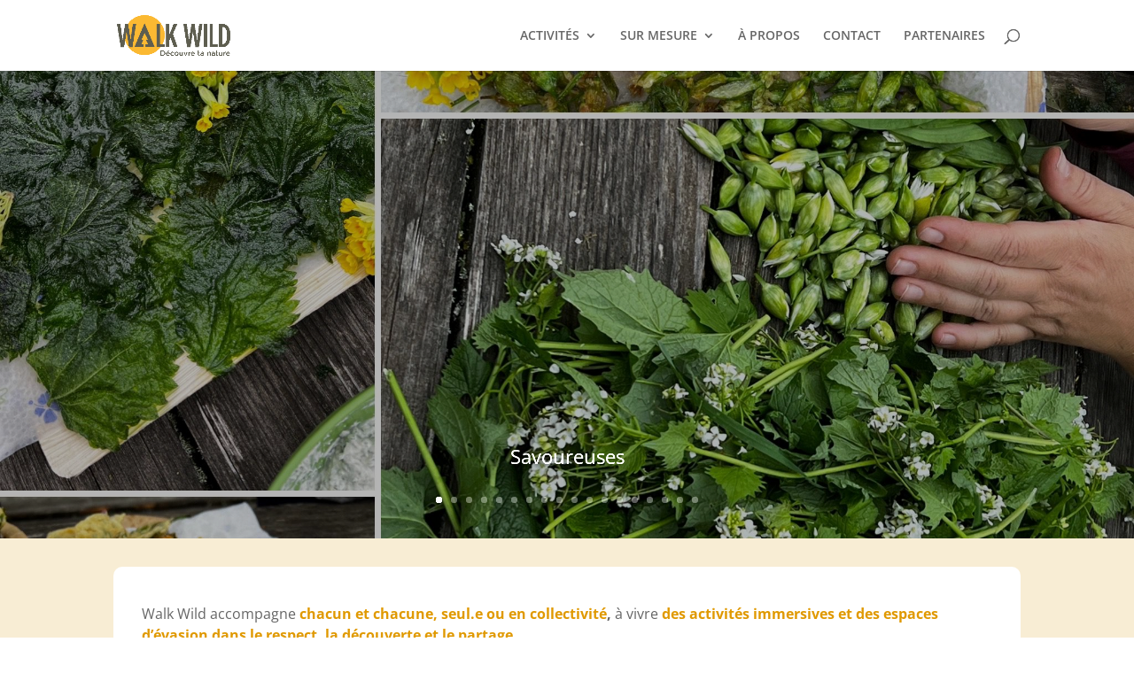

--- FILE ---
content_type: text/css
request_url: https://www.walkwild.ch/wp-content/et-cache/36/et-divi-dynamic-36-late.css?ver=1768317527
body_size: 89
content:
@font-face{font-family:ETmodules;font-display:block;src:url(//www.walkwild.ch/wp-content/themes/Divi/core/admin/fonts/modules/social/modules.eot);src:url(//www.walkwild.ch/wp-content/themes/Divi/core/admin/fonts/modules/social/modules.eot?#iefix) format("embedded-opentype"),url(//www.walkwild.ch/wp-content/themes/Divi/core/admin/fonts/modules/social/modules.woff) format("woff"),url(//www.walkwild.ch/wp-content/themes/Divi/core/admin/fonts/modules/social/modules.ttf) format("truetype"),url(//www.walkwild.ch/wp-content/themes/Divi/core/admin/fonts/modules/social/modules.svg#ETmodules) format("svg");font-weight:400;font-style:normal}

--- FILE ---
content_type: text/css
request_url: https://www.walkwild.ch/wp-content/et-cache/36/et-core-unified-deferred-36.min.css?ver=1768317527
body_size: 712
content:
.et_pb_section_1{min-height:73px}.et_pb_section_1.et_pb_section{padding-top:43px;padding-bottom:14px;margin-bottom:-2px;background-color:rgba(224,176,71,0.23)!important}.et_pb_row_0{background-color:#FFFFFF;border-radius:10px 10px 10px 10px;overflow:hidden}.et_pb_row_0.et_pb_row{padding-top:10px!important;padding-bottom:0px!important;margin-top:-11px!important;margin-right:auto!important;margin-bottom:-32px!important;margin-left:auto!important;padding-top:10px;padding-bottom:0px}.et_pb_text_0{line-height:1.5em;line-height:1.5em;background-color:#FFFFFF;border-radius:10px 10px 10px 10px;overflow:hidden;min-height:361px;padding-top:31px!important;padding-right:36px!important;padding-bottom:13px!important;padding-left:32px!important;margin-bottom:5px!important}ul.et_pb_social_media_follow_0{min-height:44px;padding-top:4px!important;padding-bottom:13px!important;margin-top:-17px!important;margin-bottom:7px!important}.et_pb_row_1.et_pb_row{margin-top:-16px!important;margin-right:auto!important;margin-left:auto!important}.et_pb_text_1{border-radius:10px 10px 10px 10px;overflow:hidden;min-height:27px;padding-top:92px!important;padding-bottom:13px!important;padding-left:27px!important;margin-top:-6px!important;margin-bottom:-3px!important}.et_pb_row_2,.et_pb_row_3{background-color:#E09900;border-radius:10px 10px 10px 10px;overflow:hidden}.et_pb_row_2.et_pb_row{padding-bottom:22px!important;margin-top:-35px!important;margin-right:auto!important;margin-bottom:60px!important;margin-left:auto!important;padding-bottom:22px}.et_pb_image_0 .et_pb_image_wrap,.et_pb_image_1 .et_pb_image_wrap,.et_pb_image_2 .et_pb_image_wrap,.et_pb_image_3 .et_pb_image_wrap,.et_pb_code_0{border-radius:10px 10px 10px 10px;overflow:hidden}.et_pb_image_0,.et_pb_image_1,.et_pb_image_2,.et_pb_image_3{padding-right:23px;padding-left:25px;text-align:left;margin-left:0}.et_pb_cta_0.et_pb_promo,.et_pb_cta_1.et_pb_promo,.et_pb_cta_2.et_pb_promo{padding-top:31px!important;padding-right:55px!important}.et_pb_row_3.et_pb_row{padding-top:22px!important;margin-top:-35px!important;margin-right:auto!important;margin-left:auto!important;padding-top:22px}.et_pb_row_4{background-color:#E09900;border-radius:10px 10px 10px 10px;overflow:hidden;min-height:483.3px}.et_pb_row_4.et_pb_row{padding-top:36px!important;margin-top:22px!important;margin-right:auto!important;margin-left:auto!important;padding-top:36px}.et_pb_row_5{min-height:581px}.et_pb_row_5.et_pb_row{padding-top:7px!important;padding-right:0px!important;padding-bottom:53px!important;padding-left:0px!important;margin-top:4px!important;margin-right:auto!important;margin-bottom:24px!important;margin-left:auto!important;padding-top:7px;padding-right:0px;padding-bottom:53px;padding-left:0px}.et_pb_team_member_0.et_pb_team_member{background-color:#FFFFFF;border-radius:10px 10px 10px 10px;overflow:hidden;min-height:328px;padding-top:36px!important;padding-right:34px!important;padding-left:24px!important;margin-top:69px!important;margin-bottom:69px!important}.et_pb_team_member_0.et_pb_team_member .et_pb_team_member_image{border-radius:17px 17px 17px 17px;overflow:hidden}.et_pb_section_2.et_pb_section{padding-top:15px;padding-bottom:5px}.et_pb_row_6.et_pb_row{padding-top:2px!important;padding-top:2px}.et_pb_text_3{padding-bottom:17px!important;margin-top:0px!important;margin-bottom:0px!important}.et_pb_row_7.et_pb_row{padding-top:10px!important;padding-bottom:0px!important;margin-top:-27px!important;margin-right:auto!important;margin-bottom:19px!important;margin-left:auto!important;padding-top:10px;padding-bottom:0px}.et_pb_image_4,.et_pb_image_5,.et_pb_image_6,.et_pb_image_7,.et_pb_image_8,.et_pb_image_9{text-align:left;margin-left:0}.et_pb_social_media_follow_network_0 a.icon{background-color:#3b5998!important}.et_pb_social_media_follow_network_1 a.icon{background-color:#ea2c59!important}.et_pb_social_media_follow_network_2 a.icon{background-color:#007bb6!important}@media only screen and (max-width:980px){.et_pb_image_0 .et_pb_image_wrap img,.et_pb_image_1 .et_pb_image_wrap img,.et_pb_image_2 .et_pb_image_wrap img,.et_pb_image_3 .et_pb_image_wrap img,.et_pb_image_4 .et_pb_image_wrap img,.et_pb_image_5 .et_pb_image_wrap img,.et_pb_image_6 .et_pb_image_wrap img,.et_pb_image_7 .et_pb_image_wrap img,.et_pb_image_8 .et_pb_image_wrap img,.et_pb_image_9 .et_pb_image_wrap img{width:auto}.et_pb_row_5.et_pb_row{padding-top:0px!important;padding-bottom:0px!important;padding-top:0px!important;padding-bottom:0px!important}}@media only screen and (max-width:767px){.et_pb_image_0 .et_pb_image_wrap img,.et_pb_image_1 .et_pb_image_wrap img,.et_pb_image_2 .et_pb_image_wrap img,.et_pb_image_3 .et_pb_image_wrap img,.et_pb_image_4 .et_pb_image_wrap img,.et_pb_image_5 .et_pb_image_wrap img,.et_pb_image_6 .et_pb_image_wrap img,.et_pb_image_7 .et_pb_image_wrap img,.et_pb_image_8 .et_pb_image_wrap img,.et_pb_image_9 .et_pb_image_wrap img{width:auto}.et_pb_row_5.et_pb_row{padding-bottom:0px!important;padding-bottom:0px!important}}

--- FILE ---
content_type: text/css
request_url: https://www.walkwild.ch/wp-content/et-cache/36/et-divi-dynamic-36-late.css
body_size: 89
content:
@font-face{font-family:ETmodules;font-display:block;src:url(//www.walkwild.ch/wp-content/themes/Divi/core/admin/fonts/modules/social/modules.eot);src:url(//www.walkwild.ch/wp-content/themes/Divi/core/admin/fonts/modules/social/modules.eot?#iefix) format("embedded-opentype"),url(//www.walkwild.ch/wp-content/themes/Divi/core/admin/fonts/modules/social/modules.woff) format("woff"),url(//www.walkwild.ch/wp-content/themes/Divi/core/admin/fonts/modules/social/modules.ttf) format("truetype"),url(//www.walkwild.ch/wp-content/themes/Divi/core/admin/fonts/modules/social/modules.svg#ETmodules) format("svg");font-weight:400;font-style:normal}